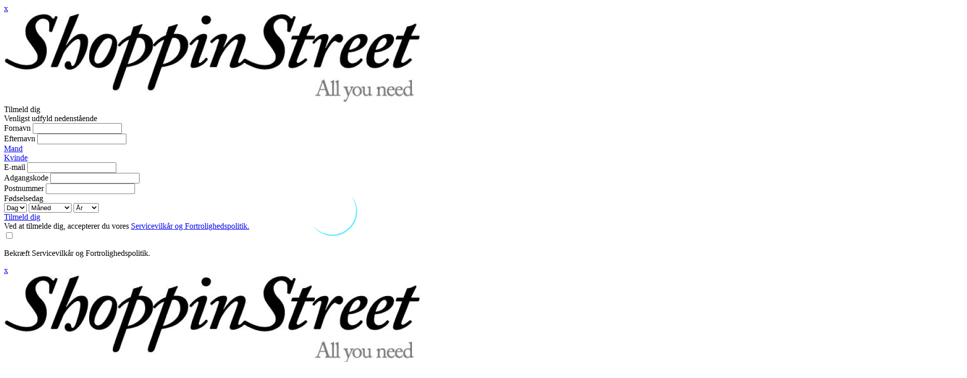

--- FILE ---
content_type: text/html; charset=utf-8
request_url: https://www.google.com/recaptcha/api2/aframe
body_size: 264
content:
<!DOCTYPE HTML><html><head><meta http-equiv="content-type" content="text/html; charset=UTF-8"></head><body><script nonce="cVkv-0nLexW1slt0E1LI4w">/** Anti-fraud and anti-abuse applications only. See google.com/recaptcha */ try{var clients={'sodar':'https://pagead2.googlesyndication.com/pagead/sodar?'};window.addEventListener("message",function(a){try{if(a.source===window.parent){var b=JSON.parse(a.data);var c=clients[b['id']];if(c){var d=document.createElement('img');d.src=c+b['params']+'&rc='+(localStorage.getItem("rc::a")?sessionStorage.getItem("rc::b"):"");window.document.body.appendChild(d);sessionStorage.setItem("rc::e",parseInt(sessionStorage.getItem("rc::e")||0)+1);localStorage.setItem("rc::h",'1768911268671');}}}catch(b){}});window.parent.postMessage("_grecaptcha_ready", "*");}catch(b){}</script></body></html>